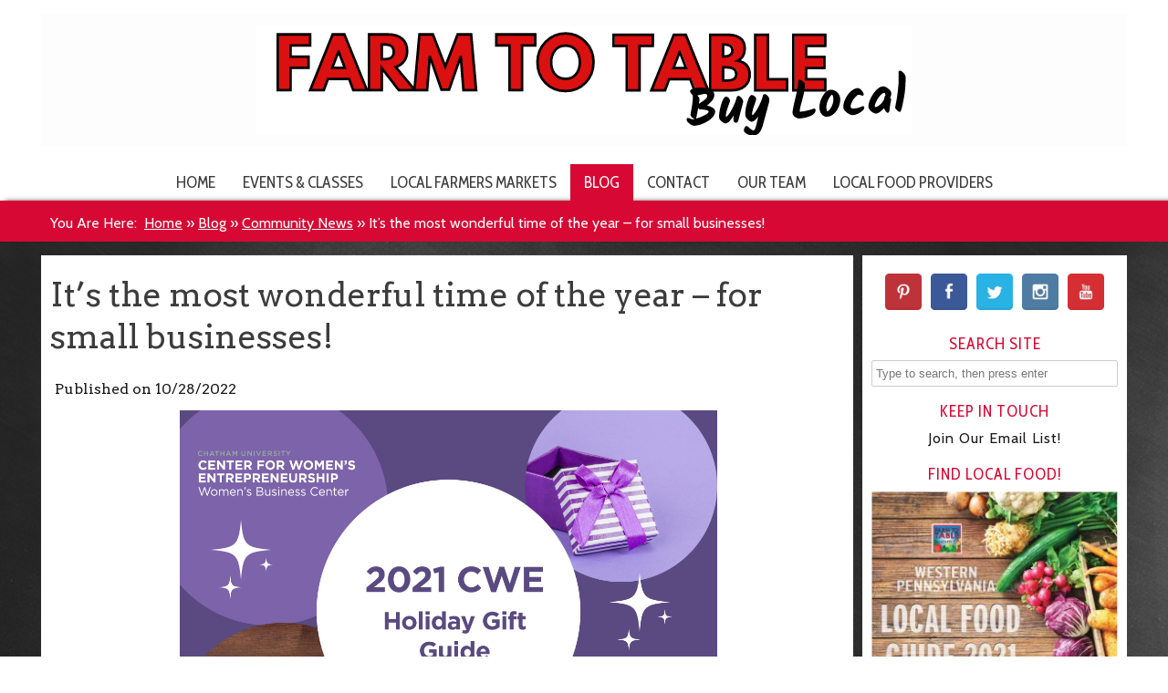

--- FILE ---
content_type: text/html; charset=UTF-8
request_url: https://farmtotablepa.com/its-the-most-wonderful-time-of-the-year-for-small-businesses/
body_size: 15759
content:
<!DOCTYPE HTML><html lang="en-US">

<head>
<meta charset="UTF-8" />
<link rel="profile" href="http://gmpg.org/xfn/11" />
<meta name='robots' content='index, follow, max-image-preview:large, max-snippet:-1, max-video-preview:-1' />
	<style>img:is([sizes="auto" i], [sizes^="auto," i]) { contain-intrinsic-size: 3000px 1500px }</style>
	
	<!-- This site is optimized with the Yoast SEO plugin v26.8 - https://yoast.com/product/yoast-seo-wordpress/ -->
	<title>It&#039;s the most wonderful time of the year - for small businesses!  - Farm to Table Western PA</title>
	<meta name="description" content="Buy Fresh Buy Local Western PA -latest blog post from Farm To Table Buy Local featuring Chatham University Center for Women’s Entrepreneurship Women’s Business Center Holiday Gift Guide" />
	<link rel="canonical" href="https://farmtotablepa.com/its-the-most-wonderful-time-of-the-year-for-small-businesses/" />
	<meta property="og:locale" content="en_US" />
	<meta property="og:type" content="article" />
	<meta property="og:title" content="It&#039;s the most wonderful time of the year - for small businesses!  - Farm to Table Western PA" />
	<meta property="og:description" content="Buy Fresh Buy Local Western PA -latest blog post from Farm To Table Buy Local featuring Chatham University Center for Women’s Entrepreneurship Women’s Business Center Holiday Gift Guide" />
	<meta property="og:url" content="https://farmtotablepa.com/its-the-most-wonderful-time-of-the-year-for-small-businesses/" />
	<meta property="og:site_name" content="Farm to Table Western PA" />
	<meta property="article:publisher" content="https://www.facebook.com/FTTPittsburgh" />
	<meta property="article:published_time" content="2022-10-28T13:10:36+00:00" />
	<meta property="article:modified_time" content="2022-11-02T14:57:58+00:00" />
	<meta property="og:image" content="https://farmtotablepa.com/wp-content/uploads/2022/10/03f4d534293433c3657714013ee4c350.png" />
	<meta property="og:image:width" content="592" />
	<meta property="og:image:height" content="444" />
	<meta property="og:image:type" content="image/png" />
	<meta name="author" content="Erin Hart" />
	<meta name="twitter:card" content="summary_large_image" />
	<meta name="twitter:label1" content="Written by" />
	<meta name="twitter:data1" content="Erin Hart" />
	<meta name="twitter:label2" content="Est. reading time" />
	<meta name="twitter:data2" content="2 minutes" />
	<script type="application/ld+json" class="yoast-schema-graph">{"@context":"https://schema.org","@graph":[{"@type":"Article","@id":"https://farmtotablepa.com/its-the-most-wonderful-time-of-the-year-for-small-businesses/#article","isPartOf":{"@id":"https://farmtotablepa.com/its-the-most-wonderful-time-of-the-year-for-small-businesses/"},"author":{"name":"Erin Hart","@id":"https://farmtotablepa.com/#/schema/person/f455b2deec50b7b198758d3a88363416"},"headline":"It&#8217;s the most wonderful time of the year &#8211; for small businesses! ","datePublished":"2022-10-28T13:10:36+00:00","dateModified":"2022-11-02T14:57:58+00:00","mainEntityOfPage":{"@id":"https://farmtotablepa.com/its-the-most-wonderful-time-of-the-year-for-small-businesses/"},"wordCount":296,"publisher":{"@id":"https://farmtotablepa.com/#organization"},"image":{"@id":"https://farmtotablepa.com/its-the-most-wonderful-time-of-the-year-for-small-businesses/#primaryimage"},"thumbnailUrl":"https://i0.wp.com/farmtotablepa.com/wp-content/uploads/2022/10/03f4d534293433c3657714013ee4c350.png?fit=592%2C444&ssl=1","keywords":["gift guide","holidays"],"articleSection":["Community News"],"inLanguage":"en-US"},{"@type":"WebPage","@id":"https://farmtotablepa.com/its-the-most-wonderful-time-of-the-year-for-small-businesses/","url":"https://farmtotablepa.com/its-the-most-wonderful-time-of-the-year-for-small-businesses/","name":"It's the most wonderful time of the year - for small businesses!  - Farm to Table Western PA","isPartOf":{"@id":"https://farmtotablepa.com/#website"},"primaryImageOfPage":{"@id":"https://farmtotablepa.com/its-the-most-wonderful-time-of-the-year-for-small-businesses/#primaryimage"},"image":{"@id":"https://farmtotablepa.com/its-the-most-wonderful-time-of-the-year-for-small-businesses/#primaryimage"},"thumbnailUrl":"https://i0.wp.com/farmtotablepa.com/wp-content/uploads/2022/10/03f4d534293433c3657714013ee4c350.png?fit=592%2C444&ssl=1","datePublished":"2022-10-28T13:10:36+00:00","dateModified":"2022-11-02T14:57:58+00:00","description":"Buy Fresh Buy Local Western PA -latest blog post from Farm To Table Buy Local featuring Chatham University Center for Women’s Entrepreneurship Women’s Business Center Holiday Gift Guide","breadcrumb":{"@id":"https://farmtotablepa.com/its-the-most-wonderful-time-of-the-year-for-small-businesses/#breadcrumb"},"inLanguage":"en-US","potentialAction":[{"@type":"ReadAction","target":["https://farmtotablepa.com/its-the-most-wonderful-time-of-the-year-for-small-businesses/"]}]},{"@type":"ImageObject","inLanguage":"en-US","@id":"https://farmtotablepa.com/its-the-most-wonderful-time-of-the-year-for-small-businesses/#primaryimage","url":"https://i0.wp.com/farmtotablepa.com/wp-content/uploads/2022/10/03f4d534293433c3657714013ee4c350.png?fit=592%2C444&ssl=1","contentUrl":"https://i0.wp.com/farmtotablepa.com/wp-content/uploads/2022/10/03f4d534293433c3657714013ee4c350.png?fit=592%2C444&ssl=1","width":592,"height":444},{"@type":"BreadcrumbList","@id":"https://farmtotablepa.com/its-the-most-wonderful-time-of-the-year-for-small-businesses/#breadcrumb","itemListElement":[{"@type":"ListItem","position":1,"name":"Home","item":"https://farmtotablepa.com/"},{"@type":"ListItem","position":2,"name":"Blog","item":"https://farmtotablepa.com/blog/"},{"@type":"ListItem","position":3,"name":"It&#8217;s the most wonderful time of the year &#8211; for small businesses! "}]},{"@type":"WebSite","@id":"https://farmtotablepa.com/#website","url":"https://farmtotablepa.com/","name":"Farm to Table Western PA","description":"Keep it Real, Keep it Local!","publisher":{"@id":"https://farmtotablepa.com/#organization"},"potentialAction":[{"@type":"SearchAction","target":{"@type":"EntryPoint","urlTemplate":"https://farmtotablepa.com/?s={search_term_string}"},"query-input":{"@type":"PropertyValueSpecification","valueRequired":true,"valueName":"search_term_string"}}],"inLanguage":"en-US"},{"@type":"Organization","@id":"https://farmtotablepa.com/#organization","name":"Buy Fresh Buy Local Western PA","url":"https://farmtotablepa.com/","logo":{"@type":"ImageObject","inLanguage":"en-US","@id":"https://farmtotablepa.com/#/schema/logo/image/","url":"https://i0.wp.com/farmtotablepa.com/wp-content/uploads/2019/10/BF-BL-logo_color_westernpa-web.png?fit=1600%2C640&ssl=1","contentUrl":"https://i0.wp.com/farmtotablepa.com/wp-content/uploads/2019/10/BF-BL-logo_color_westernpa-web.png?fit=1600%2C640&ssl=1","width":1600,"height":640,"caption":"Buy Fresh Buy Local Western PA"},"image":{"@id":"https://farmtotablepa.com/#/schema/logo/image/"},"sameAs":["https://www.facebook.com/FTTPittsburgh"]},{"@type":"Person","@id":"https://farmtotablepa.com/#/schema/person/f455b2deec50b7b198758d3a88363416","name":"Erin Hart","image":{"@type":"ImageObject","inLanguage":"en-US","@id":"https://farmtotablepa.com/#/schema/person/image/","url":"https://secure.gravatar.com/avatar/10f02472d7a1db69ef543f9ddace03a8?s=96&d=mm&r=g","contentUrl":"https://secure.gravatar.com/avatar/10f02472d7a1db69ef543f9ddace03a8?s=96&d=mm&r=g","caption":"Erin Hart"},"url":"https://farmtotablepa.com/author/erin/"}]}</script>
	<!-- / Yoast SEO plugin. -->


<link rel='dns-prefetch' href='//api.tiles.mapbox.com' />
<link rel='dns-prefetch' href='//api.mapbox.com' />
<link rel='dns-prefetch' href='//google.com' />
<link rel='dns-prefetch' href='//secure.gravatar.com' />
<link rel='dns-prefetch' href='//stats.wp.com' />
<link rel='dns-prefetch' href='//v0.wordpress.com' />
<link rel='dns-prefetch' href='//widgets.wp.com' />
<link rel='dns-prefetch' href='//s0.wp.com' />
<link rel='dns-prefetch' href='//0.gravatar.com' />
<link rel='dns-prefetch' href='//1.gravatar.com' />
<link rel='dns-prefetch' href='//2.gravatar.com' />
<link rel='dns-prefetch' href='//www.googletagmanager.com' />
<link rel='preconnect' href='//i0.wp.com' />
<link rel='preconnect' href='//c0.wp.com' />
<script type="text/javascript">
/* <![CDATA[ */
window._wpemojiSettings = {"baseUrl":"https:\/\/s.w.org\/images\/core\/emoji\/15.0.3\/72x72\/","ext":".png","svgUrl":"https:\/\/s.w.org\/images\/core\/emoji\/15.0.3\/svg\/","svgExt":".svg","source":{"concatemoji":"https:\/\/farmtotablepa.com\/wp-includes\/js\/wp-emoji-release.min.js?ver=4529c0770cf2f443e01bf83d78f0c5ca"}};
/*! This file is auto-generated */
!function(i,n){var o,s,e;function c(e){try{var t={supportTests:e,timestamp:(new Date).valueOf()};sessionStorage.setItem(o,JSON.stringify(t))}catch(e){}}function p(e,t,n){e.clearRect(0,0,e.canvas.width,e.canvas.height),e.fillText(t,0,0);var t=new Uint32Array(e.getImageData(0,0,e.canvas.width,e.canvas.height).data),r=(e.clearRect(0,0,e.canvas.width,e.canvas.height),e.fillText(n,0,0),new Uint32Array(e.getImageData(0,0,e.canvas.width,e.canvas.height).data));return t.every(function(e,t){return e===r[t]})}function u(e,t,n){switch(t){case"flag":return n(e,"\ud83c\udff3\ufe0f\u200d\u26a7\ufe0f","\ud83c\udff3\ufe0f\u200b\u26a7\ufe0f")?!1:!n(e,"\ud83c\uddfa\ud83c\uddf3","\ud83c\uddfa\u200b\ud83c\uddf3")&&!n(e,"\ud83c\udff4\udb40\udc67\udb40\udc62\udb40\udc65\udb40\udc6e\udb40\udc67\udb40\udc7f","\ud83c\udff4\u200b\udb40\udc67\u200b\udb40\udc62\u200b\udb40\udc65\u200b\udb40\udc6e\u200b\udb40\udc67\u200b\udb40\udc7f");case"emoji":return!n(e,"\ud83d\udc26\u200d\u2b1b","\ud83d\udc26\u200b\u2b1b")}return!1}function f(e,t,n){var r="undefined"!=typeof WorkerGlobalScope&&self instanceof WorkerGlobalScope?new OffscreenCanvas(300,150):i.createElement("canvas"),a=r.getContext("2d",{willReadFrequently:!0}),o=(a.textBaseline="top",a.font="600 32px Arial",{});return e.forEach(function(e){o[e]=t(a,e,n)}),o}function t(e){var t=i.createElement("script");t.src=e,t.defer=!0,i.head.appendChild(t)}"undefined"!=typeof Promise&&(o="wpEmojiSettingsSupports",s=["flag","emoji"],n.supports={everything:!0,everythingExceptFlag:!0},e=new Promise(function(e){i.addEventListener("DOMContentLoaded",e,{once:!0})}),new Promise(function(t){var n=function(){try{var e=JSON.parse(sessionStorage.getItem(o));if("object"==typeof e&&"number"==typeof e.timestamp&&(new Date).valueOf()<e.timestamp+604800&&"object"==typeof e.supportTests)return e.supportTests}catch(e){}return null}();if(!n){if("undefined"!=typeof Worker&&"undefined"!=typeof OffscreenCanvas&&"undefined"!=typeof URL&&URL.createObjectURL&&"undefined"!=typeof Blob)try{var e="postMessage("+f.toString()+"("+[JSON.stringify(s),u.toString(),p.toString()].join(",")+"));",r=new Blob([e],{type:"text/javascript"}),a=new Worker(URL.createObjectURL(r),{name:"wpTestEmojiSupports"});return void(a.onmessage=function(e){c(n=e.data),a.terminate(),t(n)})}catch(e){}c(n=f(s,u,p))}t(n)}).then(function(e){for(var t in e)n.supports[t]=e[t],n.supports.everything=n.supports.everything&&n.supports[t],"flag"!==t&&(n.supports.everythingExceptFlag=n.supports.everythingExceptFlag&&n.supports[t]);n.supports.everythingExceptFlag=n.supports.everythingExceptFlag&&!n.supports.flag,n.DOMReady=!1,n.readyCallback=function(){n.DOMReady=!0}}).then(function(){return e}).then(function(){var e;n.supports.everything||(n.readyCallback(),(e=n.source||{}).concatemoji?t(e.concatemoji):e.wpemoji&&e.twemoji&&(t(e.twemoji),t(e.wpemoji)))}))}((window,document),window._wpemojiSettings);
/* ]]> */
</script>


<!-- Stylesheets -->
<link rel='stylesheet' id='headway-google-fonts' href='//fonts.googleapis.com/css?family=Arvo|Muli|Cabin+Condensed|Cabin|Roboto' type='text/css' media='all' />
<link rel='stylesheet' id='jetpack_related-posts-css' href='https://c0.wp.com/p/jetpack/15.4/modules/related-posts/related-posts.css' type='text/css' media='all' />
<link rel='stylesheet' id='jquery.prettyphoto-css' href='https://farmtotablepa.com/wp-content/plugins/wp-video-lightbox/css/prettyPhoto.css?ver=4529c0770cf2f443e01bf83d78f0c5ca' type='text/css' media='all' />
<link rel='stylesheet' id='video-lightbox-css' href='https://farmtotablepa.com/wp-content/plugins/wp-video-lightbox/wp-video-lightbox.css?ver=4529c0770cf2f443e01bf83d78f0c5ca' type='text/css' media='all' />
<link rel='stylesheet' id='headway-general-https-css' href='https://farmtotablepa.com/wp-content/uploads/headway/cache/general-https-80f3bab.css?ver=4529c0770cf2f443e01bf83d78f0c5ca' type='text/css' media='all' />
<link rel='stylesheet' id='headway-layout-single-post-https-css' href='https://farmtotablepa.com/wp-content/uploads/headway/cache/layout-single-post-https-6d763d9.css?ver=4529c0770cf2f443e01bf83d78f0c5ca' type='text/css' media='all' />
<link rel='stylesheet' id='headway-responsive-grid-https-css' href='https://farmtotablepa.com/wp-content/uploads/headway/cache/responsive-grid-https-d2119e4.css?ver=4529c0770cf2f443e01bf83d78f0c5ca' type='text/css' media='all' />
<link rel='stylesheet' id='wcsearch_font_awesome-css' href='https://farmtotablepa.com/wp-content/plugins/w2dc/search/plugin/resources/css/font-awesome.css?ver=1.2.13' type='text/css' media='all' />
<link rel='stylesheet' id='wcsearch_frontend-css' href='https://farmtotablepa.com/wp-content/plugins/w2dc/search/plugin/resources/css/frontend.css?ver=1.2.13' type='text/css' media='all' />
<link rel='stylesheet' id='w2dc-listings-slider-css' href='https://farmtotablepa.com/wp-content/plugins/w2dc/resources/css/bxslider/jquery.bxslider.css?ver=2.10.6' type='text/css' media='all' />
<link rel='stylesheet' id='w2dc_bootstrap-css' href='https://farmtotablepa.com/wp-content/plugins/w2dc/resources/css/bootstrap.css?ver=2.10.6' type='text/css' media='all' />
<link rel='stylesheet' id='w2dc_font_awesome-css' href='https://farmtotablepa.com/wp-content/plugins/w2dc/resources/css/font-awesome.css?ver=2.10.6' type='text/css' media='all' />
<link rel='stylesheet' id='w2dc_frontend-css' href='https://farmtotablepa.com/wp-content/plugins/w2dc/resources/css/frontend.css?ver=2.10.6' type='text/css' media='all' />
<link rel='stylesheet' id='w2dc-dynamic-css-css' href='https://farmtotablepa.com/wp-content/uploads/w2dc-plugin.css?ver=1769754599' type='text/css' media='all' />
<link rel='stylesheet' id='w2dc_mapbox_gl-css' href='https://api.tiles.mapbox.com/mapbox-gl-js/v3.0.1/mapbox-gl.css?ver=4529c0770cf2f443e01bf83d78f0c5ca' type='text/css' media='all' />
<link rel='stylesheet' id='w2dc_mapbox_draw-css' href='https://api.mapbox.com/mapbox-gl-js/plugins/mapbox-gl-draw/v1.4.3/mapbox-gl-draw.css?ver=4529c0770cf2f443e01bf83d78f0c5ca' type='text/css' media='all' />
<link rel='stylesheet' id='w2dc_mapbox_directions-css' href='https://api.mapbox.com/mapbox-gl-js/plugins/mapbox-gl-directions/v4.1.1/mapbox-gl-directions.css?ver=4529c0770cf2f443e01bf83d78f0c5ca' type='text/css' media='all' />
<style id='wp-emoji-styles-inline-css' type='text/css'>

	img.wp-smiley, img.emoji {
		display: inline !important;
		border: none !important;
		box-shadow: none !important;
		height: 1em !important;
		width: 1em !important;
		margin: 0 0.07em !important;
		vertical-align: -0.1em !important;
		background: none !important;
		padding: 0 !important;
	}
</style>
<link rel='stylesheet' id='wp-block-library-css' href='https://c0.wp.com/c/6.7.4/wp-includes/css/dist/block-library/style.min.css' type='text/css' media='all' />
<style id='pdfemb-pdf-embedder-viewer-style-inline-css' type='text/css'>
.wp-block-pdfemb-pdf-embedder-viewer{max-width:none}

</style>
<link rel='stylesheet' id='mediaelement-css' href='https://c0.wp.com/c/6.7.4/wp-includes/js/mediaelement/mediaelementplayer-legacy.min.css' type='text/css' media='all' />
<link rel='stylesheet' id='wp-mediaelement-css' href='https://c0.wp.com/c/6.7.4/wp-includes/js/mediaelement/wp-mediaelement.min.css' type='text/css' media='all' />
<style id='jetpack-sharing-buttons-style-inline-css' type='text/css'>
.jetpack-sharing-buttons__services-list{display:flex;flex-direction:row;flex-wrap:wrap;gap:0;list-style-type:none;margin:5px;padding:0}.jetpack-sharing-buttons__services-list.has-small-icon-size{font-size:12px}.jetpack-sharing-buttons__services-list.has-normal-icon-size{font-size:16px}.jetpack-sharing-buttons__services-list.has-large-icon-size{font-size:24px}.jetpack-sharing-buttons__services-list.has-huge-icon-size{font-size:36px}@media print{.jetpack-sharing-buttons__services-list{display:none!important}}.editor-styles-wrapper .wp-block-jetpack-sharing-buttons{gap:0;padding-inline-start:0}ul.jetpack-sharing-buttons__services-list.has-background{padding:1.25em 2.375em}
</style>
<style id='classic-theme-styles-inline-css' type='text/css'>
/*! This file is auto-generated */
.wp-block-button__link{color:#fff;background-color:#32373c;border-radius:9999px;box-shadow:none;text-decoration:none;padding:calc(.667em + 2px) calc(1.333em + 2px);font-size:1.125em}.wp-block-file__button{background:#32373c;color:#fff;text-decoration:none}
</style>
<style id='global-styles-inline-css' type='text/css'>
:root{--wp--preset--aspect-ratio--square: 1;--wp--preset--aspect-ratio--4-3: 4/3;--wp--preset--aspect-ratio--3-4: 3/4;--wp--preset--aspect-ratio--3-2: 3/2;--wp--preset--aspect-ratio--2-3: 2/3;--wp--preset--aspect-ratio--16-9: 16/9;--wp--preset--aspect-ratio--9-16: 9/16;--wp--preset--color--black: #000000;--wp--preset--color--cyan-bluish-gray: #abb8c3;--wp--preset--color--white: #ffffff;--wp--preset--color--pale-pink: #f78da7;--wp--preset--color--vivid-red: #cf2e2e;--wp--preset--color--luminous-vivid-orange: #ff6900;--wp--preset--color--luminous-vivid-amber: #fcb900;--wp--preset--color--light-green-cyan: #7bdcb5;--wp--preset--color--vivid-green-cyan: #00d084;--wp--preset--color--pale-cyan-blue: #8ed1fc;--wp--preset--color--vivid-cyan-blue: #0693e3;--wp--preset--color--vivid-purple: #9b51e0;--wp--preset--gradient--vivid-cyan-blue-to-vivid-purple: linear-gradient(135deg,rgba(6,147,227,1) 0%,rgb(155,81,224) 100%);--wp--preset--gradient--light-green-cyan-to-vivid-green-cyan: linear-gradient(135deg,rgb(122,220,180) 0%,rgb(0,208,130) 100%);--wp--preset--gradient--luminous-vivid-amber-to-luminous-vivid-orange: linear-gradient(135deg,rgba(252,185,0,1) 0%,rgba(255,105,0,1) 100%);--wp--preset--gradient--luminous-vivid-orange-to-vivid-red: linear-gradient(135deg,rgba(255,105,0,1) 0%,rgb(207,46,46) 100%);--wp--preset--gradient--very-light-gray-to-cyan-bluish-gray: linear-gradient(135deg,rgb(238,238,238) 0%,rgb(169,184,195) 100%);--wp--preset--gradient--cool-to-warm-spectrum: linear-gradient(135deg,rgb(74,234,220) 0%,rgb(151,120,209) 20%,rgb(207,42,186) 40%,rgb(238,44,130) 60%,rgb(251,105,98) 80%,rgb(254,248,76) 100%);--wp--preset--gradient--blush-light-purple: linear-gradient(135deg,rgb(255,206,236) 0%,rgb(152,150,240) 100%);--wp--preset--gradient--blush-bordeaux: linear-gradient(135deg,rgb(254,205,165) 0%,rgb(254,45,45) 50%,rgb(107,0,62) 100%);--wp--preset--gradient--luminous-dusk: linear-gradient(135deg,rgb(255,203,112) 0%,rgb(199,81,192) 50%,rgb(65,88,208) 100%);--wp--preset--gradient--pale-ocean: linear-gradient(135deg,rgb(255,245,203) 0%,rgb(182,227,212) 50%,rgb(51,167,181) 100%);--wp--preset--gradient--electric-grass: linear-gradient(135deg,rgb(202,248,128) 0%,rgb(113,206,126) 100%);--wp--preset--gradient--midnight: linear-gradient(135deg,rgb(2,3,129) 0%,rgb(40,116,252) 100%);--wp--preset--font-size--small: 13px;--wp--preset--font-size--medium: 20px;--wp--preset--font-size--large: 36px;--wp--preset--font-size--x-large: 42px;--wp--preset--spacing--20: 0.44rem;--wp--preset--spacing--30: 0.67rem;--wp--preset--spacing--40: 1rem;--wp--preset--spacing--50: 1.5rem;--wp--preset--spacing--60: 2.25rem;--wp--preset--spacing--70: 3.38rem;--wp--preset--spacing--80: 5.06rem;--wp--preset--shadow--natural: 6px 6px 9px rgba(0, 0, 0, 0.2);--wp--preset--shadow--deep: 12px 12px 50px rgba(0, 0, 0, 0.4);--wp--preset--shadow--sharp: 6px 6px 0px rgba(0, 0, 0, 0.2);--wp--preset--shadow--outlined: 6px 6px 0px -3px rgba(255, 255, 255, 1), 6px 6px rgba(0, 0, 0, 1);--wp--preset--shadow--crisp: 6px 6px 0px rgba(0, 0, 0, 1);}:where(.is-layout-flex){gap: 0.5em;}:where(.is-layout-grid){gap: 0.5em;}body .is-layout-flex{display: flex;}.is-layout-flex{flex-wrap: wrap;align-items: center;}.is-layout-flex > :is(*, div){margin: 0;}body .is-layout-grid{display: grid;}.is-layout-grid > :is(*, div){margin: 0;}:where(.wp-block-columns.is-layout-flex){gap: 2em;}:where(.wp-block-columns.is-layout-grid){gap: 2em;}:where(.wp-block-post-template.is-layout-flex){gap: 1.25em;}:where(.wp-block-post-template.is-layout-grid){gap: 1.25em;}.has-black-color{color: var(--wp--preset--color--black) !important;}.has-cyan-bluish-gray-color{color: var(--wp--preset--color--cyan-bluish-gray) !important;}.has-white-color{color: var(--wp--preset--color--white) !important;}.has-pale-pink-color{color: var(--wp--preset--color--pale-pink) !important;}.has-vivid-red-color{color: var(--wp--preset--color--vivid-red) !important;}.has-luminous-vivid-orange-color{color: var(--wp--preset--color--luminous-vivid-orange) !important;}.has-luminous-vivid-amber-color{color: var(--wp--preset--color--luminous-vivid-amber) !important;}.has-light-green-cyan-color{color: var(--wp--preset--color--light-green-cyan) !important;}.has-vivid-green-cyan-color{color: var(--wp--preset--color--vivid-green-cyan) !important;}.has-pale-cyan-blue-color{color: var(--wp--preset--color--pale-cyan-blue) !important;}.has-vivid-cyan-blue-color{color: var(--wp--preset--color--vivid-cyan-blue) !important;}.has-vivid-purple-color{color: var(--wp--preset--color--vivid-purple) !important;}.has-black-background-color{background-color: var(--wp--preset--color--black) !important;}.has-cyan-bluish-gray-background-color{background-color: var(--wp--preset--color--cyan-bluish-gray) !important;}.has-white-background-color{background-color: var(--wp--preset--color--white) !important;}.has-pale-pink-background-color{background-color: var(--wp--preset--color--pale-pink) !important;}.has-vivid-red-background-color{background-color: var(--wp--preset--color--vivid-red) !important;}.has-luminous-vivid-orange-background-color{background-color: var(--wp--preset--color--luminous-vivid-orange) !important;}.has-luminous-vivid-amber-background-color{background-color: var(--wp--preset--color--luminous-vivid-amber) !important;}.has-light-green-cyan-background-color{background-color: var(--wp--preset--color--light-green-cyan) !important;}.has-vivid-green-cyan-background-color{background-color: var(--wp--preset--color--vivid-green-cyan) !important;}.has-pale-cyan-blue-background-color{background-color: var(--wp--preset--color--pale-cyan-blue) !important;}.has-vivid-cyan-blue-background-color{background-color: var(--wp--preset--color--vivid-cyan-blue) !important;}.has-vivid-purple-background-color{background-color: var(--wp--preset--color--vivid-purple) !important;}.has-black-border-color{border-color: var(--wp--preset--color--black) !important;}.has-cyan-bluish-gray-border-color{border-color: var(--wp--preset--color--cyan-bluish-gray) !important;}.has-white-border-color{border-color: var(--wp--preset--color--white) !important;}.has-pale-pink-border-color{border-color: var(--wp--preset--color--pale-pink) !important;}.has-vivid-red-border-color{border-color: var(--wp--preset--color--vivid-red) !important;}.has-luminous-vivid-orange-border-color{border-color: var(--wp--preset--color--luminous-vivid-orange) !important;}.has-luminous-vivid-amber-border-color{border-color: var(--wp--preset--color--luminous-vivid-amber) !important;}.has-light-green-cyan-border-color{border-color: var(--wp--preset--color--light-green-cyan) !important;}.has-vivid-green-cyan-border-color{border-color: var(--wp--preset--color--vivid-green-cyan) !important;}.has-pale-cyan-blue-border-color{border-color: var(--wp--preset--color--pale-cyan-blue) !important;}.has-vivid-cyan-blue-border-color{border-color: var(--wp--preset--color--vivid-cyan-blue) !important;}.has-vivid-purple-border-color{border-color: var(--wp--preset--color--vivid-purple) !important;}.has-vivid-cyan-blue-to-vivid-purple-gradient-background{background: var(--wp--preset--gradient--vivid-cyan-blue-to-vivid-purple) !important;}.has-light-green-cyan-to-vivid-green-cyan-gradient-background{background: var(--wp--preset--gradient--light-green-cyan-to-vivid-green-cyan) !important;}.has-luminous-vivid-amber-to-luminous-vivid-orange-gradient-background{background: var(--wp--preset--gradient--luminous-vivid-amber-to-luminous-vivid-orange) !important;}.has-luminous-vivid-orange-to-vivid-red-gradient-background{background: var(--wp--preset--gradient--luminous-vivid-orange-to-vivid-red) !important;}.has-very-light-gray-to-cyan-bluish-gray-gradient-background{background: var(--wp--preset--gradient--very-light-gray-to-cyan-bluish-gray) !important;}.has-cool-to-warm-spectrum-gradient-background{background: var(--wp--preset--gradient--cool-to-warm-spectrum) !important;}.has-blush-light-purple-gradient-background{background: var(--wp--preset--gradient--blush-light-purple) !important;}.has-blush-bordeaux-gradient-background{background: var(--wp--preset--gradient--blush-bordeaux) !important;}.has-luminous-dusk-gradient-background{background: var(--wp--preset--gradient--luminous-dusk) !important;}.has-pale-ocean-gradient-background{background: var(--wp--preset--gradient--pale-ocean) !important;}.has-electric-grass-gradient-background{background: var(--wp--preset--gradient--electric-grass) !important;}.has-midnight-gradient-background{background: var(--wp--preset--gradient--midnight) !important;}.has-small-font-size{font-size: var(--wp--preset--font-size--small) !important;}.has-medium-font-size{font-size: var(--wp--preset--font-size--medium) !important;}.has-large-font-size{font-size: var(--wp--preset--font-size--large) !important;}.has-x-large-font-size{font-size: var(--wp--preset--font-size--x-large) !important;}
:where(.wp-block-post-template.is-layout-flex){gap: 1.25em;}:where(.wp-block-post-template.is-layout-grid){gap: 1.25em;}
:where(.wp-block-columns.is-layout-flex){gap: 2em;}:where(.wp-block-columns.is-layout-grid){gap: 2em;}
:root :where(.wp-block-pullquote){font-size: 1.5em;line-height: 1.6;}
</style>
<link rel='stylesheet' id='wc-gallery-style-css' href='https://farmtotablepa.com/wp-content/plugins/wc-gallery/includes/css/style.css?ver=1.67' type='text/css' media='all' />
<link rel='stylesheet' id='wc-gallery-popup-style-css' href='https://farmtotablepa.com/wp-content/plugins/wc-gallery/includes/css/magnific-popup.css?ver=1.1.0' type='text/css' media='all' />
<link rel='stylesheet' id='wc-gallery-flexslider-style-css' href='https://farmtotablepa.com/wp-content/plugins/wc-gallery/includes/vendors/flexslider/flexslider.css?ver=2.6.1' type='text/css' media='all' />
<link rel='stylesheet' id='wc-gallery-owlcarousel-style-css' href='https://farmtotablepa.com/wp-content/plugins/wc-gallery/includes/vendors/owlcarousel/assets/owl.carousel.css?ver=2.1.4' type='text/css' media='all' />
<link rel='stylesheet' id='wc-gallery-owlcarousel-theme-style-css' href='https://farmtotablepa.com/wp-content/plugins/wc-gallery/includes/vendors/owlcarousel/assets/owl.theme.default.css?ver=2.1.4' type='text/css' media='all' />
<link rel='stylesheet' id='wc-shortcodes-style-css' href='https://farmtotablepa.com/wp-content/plugins/wc-shortcodes/public/assets/css/style.css?ver=3.46' type='text/css' media='all' />
<link rel='stylesheet' id='jetpack_likes-css' href='https://c0.wp.com/p/jetpack/15.4/modules/likes/style.css' type='text/css' media='all' />
<link rel='stylesheet' id='recent-posts-widget-with-thumbnails-public-style-css' href='https://farmtotablepa.com/wp-content/plugins/recent-posts-widget-with-thumbnails/public.css?ver=7.1.1' type='text/css' media='all' />
<link rel='stylesheet' id='wordpresscanvas-font-awesome-css' href='https://farmtotablepa.com/wp-content/plugins/wc-shortcodes/public/assets/css/font-awesome.min.css?ver=4.7.0' type='text/css' media='all' />


<!-- Scripts -->
<script type="text/javascript" id="jetpack_related-posts-js-extra">
/* <![CDATA[ */
var related_posts_js_options = {"post_heading":"h4"};
/* ]]> */
</script>
<script type="text/javascript" src="https://c0.wp.com/p/jetpack/15.4/_inc/build/related-posts/related-posts.min.js" id="jetpack_related-posts-js"></script>
<script type="text/javascript" src="https://c0.wp.com/c/6.7.4/wp-includes/js/jquery/jquery.min.js" id="jquery-core-js"></script>
<script type="text/javascript" src="https://c0.wp.com/c/6.7.4/wp-includes/js/jquery/jquery-migrate.min.js" id="jquery-migrate-js"></script>
<script type="text/javascript" src="https://farmtotablepa.com/wp-content/plugins/wp-video-lightbox/js/jquery.prettyPhoto.js?ver=3.1.6" id="jquery.prettyphoto-js"></script>
<script type="text/javascript" id="video-lightbox-js-extra">
/* <![CDATA[ */
var vlpp_vars = {"prettyPhoto_rel":"wp-video-lightbox","animation_speed":"fast","slideshow":"5000","autoplay_slideshow":"false","opacity":"0.80","show_title":"true","allow_resize":"true","allow_expand":"true","default_width":"640","default_height":"480","counter_separator_label":"\/","theme":"pp_default","horizontal_padding":"20","hideflash":"false","wmode":"opaque","autoplay":"false","modal":"false","deeplinking":"false","overlay_gallery":"true","overlay_gallery_max":"30","keyboard_shortcuts":"true","ie6_fallback":"true"};
/* ]]> */
</script>
<script type="text/javascript" src="https://farmtotablepa.com/wp-content/plugins/wp-video-lightbox/js/video-lightbox.js?ver=3.1.6" id="video-lightbox-js"></script>
<script type="text/javascript" src="https://farmtotablepa.com/wp-content/themes/headway/library/media/js/jquery.fitvids.js?ver=4529c0770cf2f443e01bf83d78f0c5ca" id="fitvids-js"></script>
<script type="text/javascript" src="https://farmtotablepa.com/wp-content/uploads/headway/cache/responsive-grid-js-https-e6e6939.js?ver=4529c0770cf2f443e01bf83d78f0c5ca" id="headway-responsive-grid-js-https-js"></script>
<script type="text/javascript" src="https://api.tiles.mapbox.com/mapbox-gl-js/v3.0.1/mapbox-gl.js?ver=4529c0770cf2f443e01bf83d78f0c5ca" id="w2dc_mapbox_gl-js"></script>
<script type="text/javascript" src="https://api.mapbox.com/mapbox-gl-js/plugins/mapbox-gl-draw/v1.4.3/mapbox-gl-draw.js?ver=4529c0770cf2f443e01bf83d78f0c5ca" id="w2dc_mapbox_draw-js"></script>
<script type="text/javascript" src="https://api.mapbox.com/mapbox-gl-js/plugins/mapbox-gl-directions/v4.1.1/mapbox-gl-directions.js?ver=4529c0770cf2f443e01bf83d78f0c5ca" id="w2dc_mapbox_directions-js"></script>
<script type="text/javascript" src="//google.com/recaptcha/api.js?ver=4529c0770cf2f443e01bf83d78f0c5ca" id="w2dc_recaptcha-js"></script>
<script type="text/javascript" src="https://farmtotablepa.com/wp-content/themes/headway/library/media/js/jquery.hoverintent.js?ver=4529c0770cf2f443e01bf83d78f0c5ca" id="jquery-hoverintent-js"></script>
<script type="text/javascript" src="https://farmtotablepa.com/wp-content/themes/headway/library/blocks/navigation/js/jquery.superfish.js?ver=4529c0770cf2f443e01bf83d78f0c5ca" id="headway-superfish-js"></script>
<script type="text/javascript" src="https://farmtotablepa.com/wp-content/themes/headway/library/blocks/navigation/js/selectnav.js?ver=4529c0770cf2f443e01bf83d78f0c5ca" id="headway-selectnav-js"></script>
<script type="text/javascript" src="https://farmtotablepa.com/wp-content/uploads/headway/cache/block-dynamic-js-layout-single-post-https-a8ce1e4.js?ver=4529c0770cf2f443e01bf83d78f0c5ca" id="block-dynamic-js-layout-single-post-js"></script>

<!--[if lt IE 9]>
<script src="https://farmtotablepa.com/wp-content/themes/headway/library/media/js/html5shiv.js"></script>
<![endif]-->

<!--[if lt IE 8]>
<script src="https://farmtotablepa.com/wp-content/themes/headway/library/media/js/ie8.js"></script>
<![endif]-->



<!-- Extras -->
<link rel="alternate" type="application/rss+xml" href="https://farmtotablepa.com/feed/" title="Farm to Table Western PA" />
<link rel="pingback" href="https://farmtotablepa.com/xmlrpc.php" />
	<meta name="viewport" content="width=device-width, minimum-scale=1.0, maximum-scale=1.0" />
<link rel="alternate" type="application/rss+xml" title="Farm to Table Western PA &raquo; Feed" href="https://farmtotablepa.com/feed/" />
<link rel="alternate" type="application/rss+xml" title="Farm to Table Western PA &raquo; Comments Feed" href="https://farmtotablepa.com/comments/feed/" />


<!-- Favicon -->
<link rel="shortcut icon" type="image/ico" href="https://farmtotablepa.com/wp-content/uploads/2015/05/farm-to-table-favicon.gif" />


<link rel="https://api.w.org/" href="https://farmtotablepa.com/wp-json/" /><link rel="alternate" title="JSON" type="application/json" href="https://farmtotablepa.com/wp-json/wp/v2/posts/38569" /><link rel="EditURI" type="application/rsd+xml" title="RSD" href="https://farmtotablepa.com/xmlrpc.php?rsd" />

<link rel='shortlink' href='https://wp.me/p1WHr9-a25' />
<link rel="alternate" title="oEmbed (JSON)" type="application/json+oembed" href="https://farmtotablepa.com/wp-json/oembed/1.0/embed?url=https%3A%2F%2Ffarmtotablepa.com%2Fits-the-most-wonderful-time-of-the-year-for-small-businesses%2F" />
<link rel="alternate" title="oEmbed (XML)" type="text/xml+oembed" href="https://farmtotablepa.com/wp-json/oembed/1.0/embed?url=https%3A%2F%2Ffarmtotablepa.com%2Fits-the-most-wonderful-time-of-the-year-for-small-businesses%2F&#038;format=xml" />
<meta name="generator" content="Site Kit by Google 1.171.0" /><script>
            WP_VIDEO_LIGHTBOX_VERSION="1.9.11";
            WP_VID_LIGHTBOX_URL="https://farmtotablepa.com/wp-content/plugins/wp-video-lightbox";
                        function wpvl_paramReplace(name, string, value) {
                // Find the param with regex
                // Grab the first character in the returned string (should be ? or &)
                // Replace our href string with our new value, passing on the name and delimeter

                var re = new RegExp("[\?&]" + name + "=([^&#]*)");
                var matches = re.exec(string);
                var newString;

                if (matches === null) {
                    // if there are no params, append the parameter
                    newString = string + '?' + name + '=' + value;
                } else {
                    var delimeter = matches[0].charAt(0);
                    newString = string.replace(re, delimeter + name + "=" + value);
                }
                return newString;
            }
            </script>	<style>img#wpstats{display:none}</style>
		<meta name="generator" content="Elementor 3.34.4; features: additional_custom_breakpoints; settings: css_print_method-external, google_font-enabled, font_display-auto">
			<style>
				.e-con.e-parent:nth-of-type(n+4):not(.e-lazyloaded):not(.e-no-lazyload),
				.e-con.e-parent:nth-of-type(n+4):not(.e-lazyloaded):not(.e-no-lazyload) * {
					background-image: none !important;
				}
				@media screen and (max-height: 1024px) {
					.e-con.e-parent:nth-of-type(n+3):not(.e-lazyloaded):not(.e-no-lazyload),
					.e-con.e-parent:nth-of-type(n+3):not(.e-lazyloaded):not(.e-no-lazyload) * {
						background-image: none !important;
					}
				}
				@media screen and (max-height: 640px) {
					.e-con.e-parent:nth-of-type(n+2):not(.e-lazyloaded):not(.e-no-lazyload),
					.e-con.e-parent:nth-of-type(n+2):not(.e-lazyloaded):not(.e-no-lazyload) * {
						background-image: none !important;
					}
				}
			</style>
			
<script>
var w2dc_controller_args_array = {};
var w2dc_map_markers_attrs_array = [];
var w2dc_map_markers_attrs = (function(map_id, markers_array, enable_radius_circle, enable_clusters, show_summary_button, show_readmore_button, draw_panel, map_style, enable_full_screen, enable_wheel_zoom, enable_dragging_touchscreens, center_map_onclick, show_directions, enable_infowindow, close_infowindow_out_click, map_attrs) {
		this.map_id = map_id;
		this.markers_array = markers_array;
		this.enable_radius_circle = enable_radius_circle;
		this.enable_clusters = enable_clusters;
		this.show_summary_button = show_summary_button;
		this.show_readmore_button = show_readmore_button;
		this.draw_panel = draw_panel;
		this.map_style = map_style;
		this.enable_full_screen = enable_full_screen;
		this.enable_wheel_zoom = enable_wheel_zoom;
		this.enable_dragging_touchscreens = enable_dragging_touchscreens;
		this.center_map_onclick = center_map_onclick;
		this.show_directions = show_directions;
		this.enable_infowindow = enable_infowindow;
		this.close_infowindow_out_click = close_infowindow_out_click;
		this.map_attrs = map_attrs;
		});
var w2dc_js_objects = {"ajaxurl":"https:\/\/farmtotablepa.com\/wp-admin\/admin-ajax.php","search_map_button_text":"Search on map","in_favourites_icon":"w2dc-glyphicon-heart","not_in_favourites_icon":"w2dc-glyphicon-heart-empty","in_favourites_msg":"Add Bookmark","not_in_favourites_msg":"Remove Bookmark","ajax_load":1,"is_rtl":false,"leave_comment":"Leave a comment","leave_reply":"Leave a reply to","cancel_reply":"Cancel reply","more":"More","less":"Less","send_button_text":"Send message","send_button_sending":"Sending...","recaptcha_public_key":"6LcFYgcTAAAAAIvTa_hRqsB0l2nfuQfJNwBl2lMZ","lang":"","is_maps_used":1,"desktop_screen_width":992,"mobile_screen_width":768,"fields_in_categories":[],"is_admin":0,"prediction_note":"search nearby","listing_tabs_order":["addresses-tab","comments-tab","videos-tab","contact-tab","report-tab"],"cancel_button":"Cancel"};
var w2dc_maps_objects = {"notinclude_maps_api":0,"google_api_key":"AIzaSyBQh_csl48-rNcBzLVtapzh66il-6-Tbj0","mapbox_api_key":"pk.eyJ1IjoibWFyeTMwMDAiLCJhIjoiY2tnNnNydHE5MDBqYjJycnduMXpobWdyYSJ9.Kd2OCiMJJeuoY94S2Tzkmw","map_markers_type":"icons","default_marker_color":"#2393ba","default_marker_icon":"w2dc-fa-star","global_map_icons_path":"https:\/\/farmtotablepa.com\/wp-content\/plugins\/w2dc\/resources\/images\/map_icons\/","marker_image_width":48,"marker_image_height":48,"marker_image_anchor_x":24,"marker_image_anchor_y":48,"infowindow_width":350,"infowindow_offset":-65,"infowindow_logo_width":110,"draw_area_button":"Draw Area","edit_area_button":"Edit Area","apply_area_button":"Apply Area","reload_map_button":"Refresh Map","enable_my_location_button":1,"my_location_button":"My Location","my_location_button_error":"GeoLocation service does not work on your device!","map_style":"mapbox:\/\/styles\/mapbox\/standard","address_autocomplete":1,"address_autocomplete_code":"US","mapbox_directions_placeholder_origin":"Choose a starting place","mapbox_directions_placeholder_destination":"Choose destination","mapbox_directions_profile_driving_traffic":"Traffic","mapbox_directions_profile_driving":"Driving","mapbox_directions_profile_walking":"Walking","mapbox_directions_profile_cycling":"Cycling","default_latitude":34,"default_longitude":0,"dimension_unit":"miles"};
</script>

<script>
var wcsearch_js_objects = {"ajaxurl":"https:\/\/farmtotablepa.com\/wp-admin\/admin-ajax.php","pagination_base":"https:\/\/farmtotablepa.com\/its-the-most-wonderful-time-of-the-year-for-small-businesses\/page\/%#%\/","query_string":"","default_query":[],"desktop_screen_width":992,"mobile_screen_width":768,"radio_reset_btn_title":"unselect","geocode_functions":{"autocomplete_service":"w2dc_autocompleteService","address_autocomplete_code":"US","geocode_field":"w2dc_geocodeField","dimension_unit":"miles","my_location_button":"My Location","my_location_button_error":"GeoLocation service does not work on your device!"},"prediction_note":"search nearby","get_my_location_title":"My location","adapter_options":{"wc":{"loop_selector_name":"wcsearch-woo-loop","submit_callback":"wcsearch_submit_request","keywords_search_action":"wcsearch_keywords_search"},"w2dc":{"loop_selector_name":["w2dc-controller","w2dc-map-wrapper"],"submit_callback":"w2dc_callAJAXSearch","keywords_search_action":"w2dc_keywords_search","enable_my_location_button":1}},"reset_same_inputs":true};
</script>
		<style type="text/css" id="wp-custom-css">
			/*
Welcome to Custom CSS!

To learn how this works, see http://wp.me/PEmnE-Bt
*/

div.entry-content ul li.spiffy-upcoming-day, div.entry-content ul li.spiffy-event-details {list-style:none;}



.spiffy-desc {
	padding-left: 1em;
	display:none;
}

.spiffy-meta {font-size:1.2em;}

.spiffy-location {font-size:1.2em;
line-height:120%;
	clear:left;
	text-align:center;
}

.spiffy-link, .spiffy-time {
text-align:center;
}

.spiffy-upcoming-date {
	text-align: center;
	padding: .5em;
	border-bottom: 5px dotted #ccc;
	margin: 1em auto;
	
}

.spiffy-list-Expanded .spiffy-upcoming-date {
	font-size: 1.1em;
}

.spiffy-list-Expanded .spiffy-upcoming-day {
	border: hidden;
	font-size:1.1em;
}

.spiffy-title a {
	text-decoration: none;
	font-family: 'arvo', serif;
}

.block-type-content div.entry-content ul li {margin:1.5%;}

.spiffy-upcoming-date {
	margin-bottom: 0;
	font-size:1.1em;
}

h3.gf_progressbar_title {background-image:none;}

img.post-thumbnail.post-thumbnail-above-content {height:1000%;}

.page-id-5405 .exhibitorLinks a {font-size:18px; color:black; line-height:200%; text-decoration:none; border-bottom:1px dashed #D70833;}

.exhibitorLinks a:hover {border-bottom: 3px dashed #D70833; }

.has-vivid-red-background-color.has-vivid-red-background-color {background-color:#D70833;}

.gform_wrapper .top_label li.gfield.gf_left_half, .gform_wrapper .top_label li.gfield.gf_right_half {width:48%;}

@media only screen and (max-width: 800px) {
.gform_wrapper .top_label li.gfield.gf_left_half, .gform_wrapper .top_label li.gfield.gf_right_half {margin:50px auto; text-align:center; width:100%;}
}
.no {display:none;}		</style>
		
</head>

<body class="post-template-default single single-post postid-38569 single-format-standard w2dc-body w2dc-imitate-mode wc-shortcodes-font-awesome-enabled custom responsive-grid-enabled responsive-grid-active layout-single-post-38569 layout-using-single-post elementor-default elementor-kit-32597" itemscope itemtype="http://schema.org/WebPage">


<div id="whitewrap">


<div id="wrapper-w4e555cf5fe3a8f6" class="wrapper wrapper-fluid wrapper-fluid-grid grid-fluid-24-40-10 responsive-grid wrapper-mirroring-16 wrapper-first" data-alias="Home Page Header">

<div class="grid-container clearfix">

<section class="row row-1">

<section class="column column-1 grid-left-0 grid-width-24">
<figure id="block-bzu56f41fd070454" class="block block-type-image block-fixed-height" data-alias="" itemscope="" itemtype="http://schema.org/ImageObject">
<div class="block-content">
<a href="http://www.farmtotablepa.com" class="image" ><img src="https://farmtotablepa.com/wp-content/uploads/2021/10/Untitled-960-x-155-px-960-x-160-px-2.svg" alt="" title="" itemprop="contentURL"/></a>
</div>

</figure>

</section>

</section>


<section class="row row-2">

<section class="column column-1 grid-left-0 grid-width-24">
<nav id="block-2" class="block block-type-navigation block-fluid-height" data-alias="Main Navigation" itemscope="" itemtype="http://schema.org/SiteNavigationElement">
<div class="block-content">
<div class="nav-horizontal nav-align-center"><ul id="menu-new-menu" class="menu"><li id="menu-item-36266" class="menu-item menu-item-type-post_type menu-item-object-page menu-item-home menu-item-36266"><a href="https://farmtotablepa.com/">Home</a></li>
<li id="menu-item-36277" class="menu-item menu-item-type-post_type menu-item-object-page menu-item-has-children menu-item-36277"><a href="https://farmtotablepa.com/events/">Events &#038; Classes</a>
<ul class="sub-menu">
	<li id="menu-item-39659" class="menu-item menu-item-type-post_type menu-item-object-page menu-item-39659"><a href="https://farmtotablepa.com/conference/">Home and Garden Expo</a></li>
</ul>
</li>
<li id="menu-item-36278" class="menu-item menu-item-type-post_type menu-item-object-page menu-item-36278"><a href="https://farmtotablepa.com/events/farmersmarkets/">Local Farmers Markets</a></li>
<li id="menu-item-36267" class="menu-item menu-item-type-post_type menu-item-object-page current_page_parent menu-item-36267"><a href="https://farmtotablepa.com/blog/">Blog</a></li>
<li id="menu-item-36280" class="menu-item menu-item-type-post_type menu-item-object-page menu-item-36280"><a href="https://farmtotablepa.com/contact/">Contact</a></li>
<li id="menu-item-36273" class="menu-item menu-item-type-post_type menu-item-object-page menu-item-36273"><a href="https://farmtotablepa.com/our-team/">Our Team</a></li>
<li id="menu-item-36268" class="menu-item menu-item-type-post_type menu-item-object-page menu-item-has-children menu-item-36268"><a href="https://farmtotablepa.com/provider-opportunities/">Local Food Providers</a>
<ul class="sub-menu">
	<li id="menu-item-36270" class="menu-item menu-item-type-post_type menu-item-object-page menu-item-36270"><a href="https://farmtotablepa.com/manage-or-claim-listing/">Manage or Claim Listing</a></li>
	<li id="menu-item-36271" class="menu-item menu-item-type-post_type menu-item-object-page menu-item-36271"><a href="https://farmtotablepa.com/manage-your-listing/">Manage Your Listing</a></li>
	<li id="menu-item-36276" class="menu-item menu-item-type-post_type menu-item-object-page menu-item-36276"><a href="https://farmtotablepa.com/submit-a-listing/">Submit A Listing</a></li>
</ul>
</li>
</ul></div>
</div>

</nav>

</section>

</section>


</div>

</div>

<div id="wrapper-wte555cf5fe3b4f6" class="wrapper wrapper-fluid wrapper-fixed-grid grid-fluid-24-40-10 responsive-grid wrapper-mirroring-w6m555cf10ad1ca9" data-alias="Breadcrumbs">

<div class="grid-container clearfix">

<section class="row row-1">

<section class="column column-1 grid-left-0 grid-width-24">
<div id="block-bf154a0c66ab67c4" class="block block-type-breadcrumbs block-fixed-height" data-alias="">
<div class="block-content">
<p class="breadcrumbs" xmlns:v="http://rdf.data-vocabulary.org/#"><span class="breadcrumbs-prefix">You Are Here:</span>&ensp;<span typeof="v:Breadcrumb" class="breadcrumb"><a href="https://farmtotablepa.com" rel="v:url" property="v:title">Home</a></span></span> <span class="sep">&raquo;</span> <span typeof="v:Breadcrumb" class="breadcrumb"><a href="https://farmtotablepa.com/blog/" rel="v:url" property="v:title">Blog</a></span></span> <span class="sep">&raquo;</span> <span typeof="v:Breadcrumb" class="breadcrumb"><a href="https://farmtotablepa.com/blog/category/community-news/" rel="category tag">Community News</a></span> <span class="sep">&raquo;</span> <span typeof="v:Breadcrumb" class="breadcrumb">It&#8217;s the most wonderful time of the year &#8211; for small businesses! </span>
</p>


</div>

</div>

</section>

</section>


</div>

</div>

<div id="wrapper-wxt555cf5fe3c49e" class="wrapper wrapper-fluid wrapper-fixed-grid grid-fluid-24-40-10 responsive-grid" data-alias="">

<div class="grid-container clearfix">

<section class="row row-1">

<section class="column column-1 grid-left-0 grid-width-18">
<div id="block-b59555cf5fe49398" class="block block-type-content block-fluid-height" data-alias="">
<div class="block-content">
<div class="loop"><article id="post-38569" class="post-38569 post type-post status-publish format-standard has-post-thumbnail hentry category-community-news tag-gift-guide tag-holidays author-erin " itemscope itemtype="http://schema.org/Article"><header><h1 class="entry-title" itemprop="headline">It&#8217;s the most wonderful time of the year &#8211; for small businesses! </h1><div class="entry-meta entry-meta-above">Published on <time class="entry-date published updated" itemprop="datePublished" datetime="2022-10-28T06:10:36-07:00">10/28/2022</time></div></header><div class="entry-content" itemprop="text">
<div class="wp-block-image"><figure class="aligncenter size-full is-resized"><a href="https://www.chatham.edu/cwe/"><img data-recalc-dims="1" decoding="async" src="https://i0.wp.com/farmtotablepa.com/wp-content/uploads/2022/10/03f4d534293433c3657714013ee4c350.png?ssl=1" alt="" class="wp-image-38570"   srcset="https://i0.wp.com/farmtotablepa.com/wp-content/uploads/2022/10/03f4d534293433c3657714013ee4c350.png?w=592&amp;ssl=1 592w, https://i0.wp.com/farmtotablepa.com/wp-content/uploads/2022/10/03f4d534293433c3657714013ee4c350.png?resize=300%2C225&amp;ssl=1 300w, https://i0.wp.com/farmtotablepa.com/wp-content/uploads/2022/10/03f4d534293433c3657714013ee4c350.png?resize=150%2C113&amp;ssl=1 150w, https://i0.wp.com/farmtotablepa.com/wp-content/uploads/2022/10/03f4d534293433c3657714013ee4c350.png?resize=250%2C188&amp;ssl=1 250w, https://i0.wp.com/farmtotablepa.com/wp-content/uploads/2022/10/03f4d534293433c3657714013ee4c350.png?resize=550%2C413&amp;ssl=1 550w, https://i0.wp.com/farmtotablepa.com/wp-content/uploads/2022/10/03f4d534293433c3657714013ee4c350.png?resize=240%2C180&amp;ssl=1 240w, https://i0.wp.com/farmtotablepa.com/wp-content/uploads/2022/10/03f4d534293433c3657714013ee4c350.png?resize=400%2C300&amp;ssl=1 400w" sizes="(max-width: 592px) 100vw, 592px" /></a></figure></div>



<h2 class="has-text-align-center wp-block-heading">Chatham University Center for Women’s Entrepreneurship Women’s Business Center&#8217;s Holiday Gift Guide is back, and here&#8217;s what you need to do to be included:</h2>



<p>What is the CWE Holiday Gift Guide? Good question!&nbsp;</p>



<p>It is our yearly online brochure that highlights what your business can offer customers this holiday season. We will distribute this list to our CWE database&nbsp;of nearly 9,000 subscribers&nbsp;and post it on our website.</p>



<p>This is also one of your membership benefits! You can check out last year&#8217;s guide&nbsp;<a href="https://my.chatham.edu/documents/documentcenter/2021_CWE_Gift%20Guide.pdf" target="_blank" rel="noreferrer noopener">HERE</a>.&nbsp;&nbsp;</p>



<p>To be included, either as a new entry OR to make an edit to last year&#8217;s, please fill out this Google Form:</p>



<div class="wp-block-buttons is-layout-flex wp-block-buttons-is-layout-flex">
<div class="wp-block-button aligncenter"><a class="wp-block-button__link" href="https://docs.google.com/forms/d/e/1FAIpQLScbVRthti3SCNMLTR5ijDhySuh01lwGASRv58-vJImwzn3CCg/viewform" target="_blank" rel="noreferrer noopener">Click to Fill Out Form</a></div>
</div>



<div style="height:16px" aria-hidden="true" class="wp-block-spacer"></div>



<p class="has-text-align-center">*Please note we will also need a logo from you! The instructions are on the form.</p>



<p>If you were included last year and would like the exact same entry to be used, please email <a href="mailto:breanna.blair@chatham.edu?subject=Holiday%20Gift%20Guide">breanna.blair@chatham.edu</a> and say you would like to be included with the same entry. Before you do this, please check the 2021 Holiday Gift Guide <a href="https://my.chatham.edu/documents/documentcenter/2021_CWE_Gift%20Guide.pdf" target="_blank" rel="noreferrer noopener">HERE</a> and make sure all the information (i.e., website, phone number, address, dates, logo, etc.) is exactly how you would like it. If there are any edits at all, please fill out the form above.&nbsp;</p>



<p>If you were included in the past and we do not hear from you, either via email or the form, you will not be included this year!! We need to ensure the information we send out is up-to-date and correct.&nbsp;</p>



<p class="has-text-align-center"><strong>Please submit everything (i.e. email or complete the form, and send your logo) no later than NOVEMBER 15, 2022.</strong></p>



<p class="has-text-align-center"><strong>For any questions, please email </strong><a href="mailto:breanna.blair@chatham.edu"><strong>breanna.blair@chatham.edu</strong></a><strong>.</strong></p>

<div id='jp-relatedposts' class='jp-relatedposts' >
	<h3 class="jp-relatedposts-headline"><em>Related</em></h3>
</div></div><footer class="entry-utility entry-utility-below entry-meta">Filed Under: <a href="https://farmtotablepa.com/blog/category/community-news/" rel="category tag">Community News</a></footer></article><div id="nav-below" class="loop-navigation single-post-navigation loop-utility loop-utility-below" itemscope itemtype="http://schema.org/SiteNavigationElement"><div class="nav-previous" itemprop="url"><a href="https://farmtotablepa.com/five-farms-near-pittsburgh-with-pumpkin-patches-to-visit-this-autumn/" rel="prev"><span class="meta-nav">&larr;</span> Five Farms Near Pittsburgh With Pumpkin Patches to Visit This Autumn</a></div><div class="nav-next" itemprop="url"><a href="https://farmtotablepa.com/doug-oster-visits-sankofa-community-garden-and-farm/" rel="next">Doug Oster visits Sankofa Community Garden and Farm   <span class="meta-nav">&rarr;</span></a></div></div></div>
</div>

</div>

</section>

<section class="column column-2 grid-left-0 grid-width-6">
<section id="block-b5q55501fdd8e063" class="block block-type-social block-fixed-height block-mirrored block-mirroring-b5q55501fdd8e063 block-original-bw3555cf5fe46474" data-alias="social">
<div class="block-content">
<div class="social-icons-container"><ul class="social-icons"><li><a href="https://www.pinterest.com/Farm2TablePGH/" target="_blank" alt="Farm to Table Buy Local on Pinterest"><img src="https://farmtotablepa.com/wp-content/themes/headway/library/blocks/social/icons/soft-social/Pinterest.png" alt="Farm to Table Buy Local on Pinterest" title="Farm to Table Buy Local on Pinterest" class="img-1" width="40" /></a></li><li><a href="https://www.facebook.com/pages/Farm-to-Table-Pittsburgh/274070585830?fref=ts" target="_blank" alt="Farm to Table Buy Local on Facebook"><img src="https://farmtotablepa.com/wp-content/themes/headway/library/blocks/social/icons/soft-social/Facebook.png" alt="Farm to Table Buy Local on Facebook" title="Farm to Table Buy Local on Facebook" class="img-2" width="40" /></a></li><li><a href="https://twitter.com/FTT_Pittsburgh" target="_blank" alt="Farm to Table Buy Local on Twitter"><img src="https://farmtotablepa.com/wp-content/themes/headway/library/blocks/social/icons/soft-social/Twitter.png" alt="Farm to Table Buy Local on Twitter" title="Farm to Table Buy Local on Twitter" class="img-3" width="40" /></a></li><li><a href="https://instagram.com/farm2tablepgh" target="_blank" alt="Farm to Table Buy Local on Instagram"><img src="https://farmtotablepa.com/wp-content/themes/headway/library/blocks/social/icons/soft-social/Instagram.png" alt="Farm to Table Buy Local on Instagram" title="Farm to Table Buy Local on Instagram" class="img-4" width="40" /></a></li><li><a href="https://www.youtube.com/channel/UCHzs1YJ6vcr1UZnwxHot_aA" target="_blank" alt="Farm to Table Buy Local on YouTube"><img src="https://farmtotablepa.com/wp-content/themes/headway/library/blocks/social/icons/soft-social/Youtube.png" alt="Farm to Table Buy Local on YouTube" title="Farm to Table Buy Local on YouTube" class="img-5" width="40" /></a></li></ul></div>
</div>

</section>
<aside id="block-1" class="block block-type-widget-area block-fluid-height block-mirrored block-mirroring-brq547e748dc0849 block-original-bca555cf5fe425f5" data-alias="" itemscope="" itemtype="http://schema.org/WPSideBar">
<div class="block-content">
<ul class="widget-area"><li id="search-6" class="widget widget_search">
<h3 class="widget-title"><span class="widget-inner">Search Site</span></h3>

		<form method="get" id="searchform" action="https://farmtotablepa.com/">
			<label for="s" class="assistive-text">Search</label>
			<input type="text" class="field" name="s" id="s" value="Type to search, then press enter" onclick="if(this.value=='Type to search, then press enter')this.value='';" onblur="if(this.value=='')this.value='Type to search, then press enter';" />
			<input type="submit" class="submit" name="submit" id="searchsubmit" value="Search" />
		</form>
	</li>
<li id="text-8" class="widget widget_text">
<h3 class="widget-title"><span class="widget-inner">Keep in Touch</span></h3>
			<div class="textwidget"><p style="text-align: center;"><a href="https://visitor.r20.constantcontact.com/d.jsp?llr=bppgl9bab&p=oi&m=1101469531617&sit=i9trdy7bb&f=4492ceb7-eb7b-44d4-86b2-a8e00ffebae3" target="_blank"  >Join Our Email List!</a>
</p></div>
		</li>
<li id="media_image-4" class="widget widget_media_image">
<h3 class="widget-title"><span class="widget-inner">Find Local Food!</span></h3>
<a href="https://farmtotablepa.com/local-food-guide"><img width="276" height="300" src="https://i0.wp.com/farmtotablepa.com/wp-content/uploads/2021/06/2021-Buy-Fresh-Buy-Local-Food-Directory.jpg?fit=276%2C300&amp;ssl=1" class="image wp-image-31357 aligncenter is-resized attachment-medium size-medium" alt="" style="max-width: 100%; height: auto;" title="Search Pittsburgh&#039;s Local Food Directory" decoding="async" srcset="https://i0.wp.com/farmtotablepa.com/wp-content/uploads/2021/06/2021-Buy-Fresh-Buy-Local-Food-Directory.jpg?w=838&amp;ssl=1 838w, https://i0.wp.com/farmtotablepa.com/wp-content/uploads/2021/06/2021-Buy-Fresh-Buy-Local-Food-Directory.jpg?resize=276%2C300&amp;ssl=1 276w, https://i0.wp.com/farmtotablepa.com/wp-content/uploads/2021/06/2021-Buy-Fresh-Buy-Local-Food-Directory.jpg?resize=138%2C150&amp;ssl=1 138w, https://i0.wp.com/farmtotablepa.com/wp-content/uploads/2021/06/2021-Buy-Fresh-Buy-Local-Food-Directory.jpg?resize=768%2C835&amp;ssl=1 768w, https://i0.wp.com/farmtotablepa.com/wp-content/uploads/2021/06/2021-Buy-Fresh-Buy-Local-Food-Directory.jpg?resize=552%2C600&amp;ssl=1 552w, https://i0.wp.com/farmtotablepa.com/wp-content/uploads/2021/06/2021-Buy-Fresh-Buy-Local-Food-Directory.jpg?resize=250%2C272&amp;ssl=1 250w, https://i0.wp.com/farmtotablepa.com/wp-content/uploads/2021/06/2021-Buy-Fresh-Buy-Local-Food-Directory.jpg?resize=550%2C598&amp;ssl=1 550w, https://i0.wp.com/farmtotablepa.com/wp-content/uploads/2021/06/2021-Buy-Fresh-Buy-Local-Food-Directory.jpg?resize=800%2C870&amp;ssl=1 800w, https://i0.wp.com/farmtotablepa.com/wp-content/uploads/2021/06/2021-Buy-Fresh-Buy-Local-Food-Directory.jpg?resize=166%2C180&amp;ssl=1 166w, https://i0.wp.com/farmtotablepa.com/wp-content/uploads/2021/06/2021-Buy-Fresh-Buy-Local-Food-Directory.jpg?resize=460%2C500&amp;ssl=1 460w" sizes="(max-width: 276px) 100vw, 276px" /></a></li>
<li id="recent-posts-widget-with-thumbnails-3" class="widget recent-posts-widget-with-thumbnails">

<div id="rpwwt-recent-posts-widget-with-thumbnails-3" class="rpwwt-widget">
<h3 class="widget-title"><span class="widget-inner">Recent Blog Posts</span></h3>

	<ul>
		<li><a href="https://farmtotablepa.com/wheretoturnresourcefair/"><img width="300" height="300" src="https://i0.wp.com/farmtotablepa.com/wp-content/uploads/2025/04/wheretoturnlogo.jpg?fit=300%2C300&amp;ssl=1" class="attachment-medium size-medium wp-post-image" alt="" decoding="async" srcset="https://i0.wp.com/farmtotablepa.com/wp-content/uploads/2025/04/wheretoturnlogo.jpg?w=800&amp;ssl=1 800w, https://i0.wp.com/farmtotablepa.com/wp-content/uploads/2025/04/wheretoturnlogo.jpg?resize=300%2C300&amp;ssl=1 300w, https://i0.wp.com/farmtotablepa.com/wp-content/uploads/2025/04/wheretoturnlogo.jpg?resize=150%2C150&amp;ssl=1 150w, https://i0.wp.com/farmtotablepa.com/wp-content/uploads/2025/04/wheretoturnlogo.jpg?resize=768%2C768&amp;ssl=1 768w, https://i0.wp.com/farmtotablepa.com/wp-content/uploads/2025/04/wheretoturnlogo.jpg?resize=600%2C600&amp;ssl=1 600w, https://i0.wp.com/farmtotablepa.com/wp-content/uploads/2025/04/wheretoturnlogo.jpg?resize=48%2C48&amp;ssl=1 48w, https://i0.wp.com/farmtotablepa.com/wp-content/uploads/2025/04/wheretoturnlogo.jpg?resize=250%2C250&amp;ssl=1 250w, https://i0.wp.com/farmtotablepa.com/wp-content/uploads/2025/04/wheretoturnlogo.jpg?resize=550%2C550&amp;ssl=1 550w, https://i0.wp.com/farmtotablepa.com/wp-content/uploads/2025/04/wheretoturnlogo.jpg?resize=180%2C180&amp;ssl=1 180w, https://i0.wp.com/farmtotablepa.com/wp-content/uploads/2025/04/wheretoturnlogo.jpg?resize=500%2C500&amp;ssl=1 500w" sizes="(max-width: 300px) 100vw, 300px" /><span class="rpwwt-post-title">WHERE TO TURN RESOURCE FAIR STILL ACCEPTING VENDORS!</span></a></li>
		<li><a href="https://farmtotablepa.com/churchviewfarmjuly/"><img width="249" height="300" src="https://i0.wp.com/farmtotablepa.com/wp-content/uploads/2025/06/green_logo_padded.png?fit=249%2C300&amp;ssl=1" class="attachment-medium size-medium wp-post-image" alt="" decoding="async" srcset="https://i0.wp.com/farmtotablepa.com/wp-content/uploads/2025/06/green_logo_padded.png?w=1350&amp;ssl=1 1350w, https://i0.wp.com/farmtotablepa.com/wp-content/uploads/2025/06/green_logo_padded.png?resize=249%2C300&amp;ssl=1 249w, https://i0.wp.com/farmtotablepa.com/wp-content/uploads/2025/06/green_logo_padded.png?resize=850%2C1024&amp;ssl=1 850w, https://i0.wp.com/farmtotablepa.com/wp-content/uploads/2025/06/green_logo_padded.png?resize=125%2C150&amp;ssl=1 125w, https://i0.wp.com/farmtotablepa.com/wp-content/uploads/2025/06/green_logo_padded.png?resize=768%2C925&amp;ssl=1 768w, https://i0.wp.com/farmtotablepa.com/wp-content/uploads/2025/06/green_logo_padded.png?resize=498%2C600&amp;ssl=1 498w, https://i0.wp.com/farmtotablepa.com/wp-content/uploads/2025/06/green_logo_padded.png?resize=1275%2C1536&amp;ssl=1 1275w, https://i0.wp.com/farmtotablepa.com/wp-content/uploads/2025/06/green_logo_padded.png?resize=250%2C301&amp;ssl=1 250w, https://i0.wp.com/farmtotablepa.com/wp-content/uploads/2025/06/green_logo_padded.png?resize=550%2C662&amp;ssl=1 550w, https://i0.wp.com/farmtotablepa.com/wp-content/uploads/2025/06/green_logo_padded.png?resize=800%2C964&amp;ssl=1 800w, https://i0.wp.com/farmtotablepa.com/wp-content/uploads/2025/06/green_logo_padded.png?resize=149%2C180&amp;ssl=1 149w, https://i0.wp.com/farmtotablepa.com/wp-content/uploads/2025/06/green_logo_padded.png?resize=415%2C500&amp;ssl=1 415w" sizes="(max-width: 249px) 100vw, 249px" /><span class="rpwwt-post-title">CHURCHVIEW FARM JULY DINNER SERIES ON SALE FRIDAY!</span></a></li>
		<li><a href="https://farmtotablepa.com/millvalemarketintroducescolavita/"><img width="300" height="258" src="https://i0.wp.com/farmtotablepa.com/wp-content/uploads/2025/06/MillvaleMarket.jpg?fit=300%2C258&amp;ssl=1" class="attachment-medium size-medium wp-post-image" alt="" decoding="async" srcset="https://i0.wp.com/farmtotablepa.com/wp-content/uploads/2025/06/MillvaleMarket.jpg?w=539&amp;ssl=1 539w, https://i0.wp.com/farmtotablepa.com/wp-content/uploads/2025/06/MillvaleMarket.jpg?resize=300%2C258&amp;ssl=1 300w, https://i0.wp.com/farmtotablepa.com/wp-content/uploads/2025/06/MillvaleMarket.jpg?resize=150%2C129&amp;ssl=1 150w, https://i0.wp.com/farmtotablepa.com/wp-content/uploads/2025/06/MillvaleMarket.jpg?resize=250%2C215&amp;ssl=1 250w, https://i0.wp.com/farmtotablepa.com/wp-content/uploads/2025/06/MillvaleMarket.jpg?resize=210%2C180&amp;ssl=1 210w, https://i0.wp.com/farmtotablepa.com/wp-content/uploads/2025/06/MillvaleMarket.jpg?resize=349%2C300&amp;ssl=1 349w" sizes="(max-width: 300px) 100vw, 300px" /><span class="rpwwt-post-title">MILLVALE MARKET WELCOMES COLAVITA!</span></a></li>
	</ul>
</div><!-- .rpwwt-widget -->
</li>
</ul>
</div>

</aside>

</section>

</section>


</div>

</div>

<div id="wrapper-wej555cf5fe389b7" class="wrapper wrapper-fluid wrapper-fluid-grid grid-fluid-24-40-10 responsive-grid wrapper-mirroring-17" data-alias="Home page footer">

<div class="grid-container clearfix">

<section class="row row-1">

<section class="column column-1 grid-left-0 grid-width-24">
<div id="block-7" class="block block-type-text block-fluid-height" data-alias="">
<div class="block-content">
<div class="entry-content"><h1 style="text-align: center; font-size:3em;">Keep It Real, Keep it Local!</h1></div>
</div>

</div>

</section>

</section>


<section class="row row-2">

<section class="column column-1 grid-left-0 grid-width-7">
<div id="block-b4d5ec4414e2c96b" class="block block-type-text block-fluid-height" data-alias="">
<div class="block-content">
<div class="entry-content"><div>&nbsp;</div></div>
</div>

</div>

</section>

<section class="column column-2 grid-left-0 grid-width-8">
<aside id="block-b5k555ceb9dca559" class="block block-type-widget-area block-fluid-height" data-alias="footer 1" itemscope="" itemtype="http://schema.org/WPSideBar">
<div class="block-content">
<ul class="widget-area">
		<li id="recent-posts-7" class="widget widget_recent_entries">

		<h3 class="widget-title"><span class="widget-inner">Recent Blog Posts</span></h3>

		<ul>
											<li>
					<a href="https://farmtotablepa.com/wheretoturnresourcefair/">WHERE TO TURN RESOURCE FAIR STILL ACCEPTING VENDORS!</a>
									</li>
											<li>
					<a href="https://farmtotablepa.com/churchviewfarmjuly/">CHURCHVIEW FARM JULY DINNER SERIES ON SALE FRIDAY!</a>
									</li>
											<li>
					<a href="https://farmtotablepa.com/millvalemarketintroducescolavita/">MILLVALE MARKET WELCOMES COLAVITA!</a>
									</li>
											<li>
					<a href="https://farmtotablepa.com/growpittsburghatchurchviewfarmwithblackradish/">JOIN GROW PITTSBURGH &amp; BLACK RADISH AT CHURCHVIEW FARM!</a>
									</li>
											<li>
					<a href="https://farmtotablepa.com/farmersmarketsfirstweekjune/">THESE FARMERS MARKETS OPEN SOON!</a>
									</li>
					</ul>

		</li>
</ul>
</div>

</aside>

</section>

<section class="column column-3 grid-left-0 grid-width-9">
<div id="block-bp15ec441690b7dc" class="block block-type-text block-fluid-height" data-alias="">
<div class="block-content">
<div class="entry-content"><div>&nbsp;</div></div>
</div>

</div>

</section>

</section>


</div>

</div>

<div id="wrapper-wer555cf5fe3d006" class="wrapper wrapper-fluid wrapper-fixed-grid grid-fluid-24-40-10 responsive-grid wrapper-mirroring-wus555cf158a028f wrapper-last" data-alias="">

<div class="grid-container clearfix">

<section class="row row-1">

<section class="column column-1 grid-left-0 grid-width-24">
<footer id="block-5" class="block block-type-footer block-fluid-height" data-alias="Front Page copyright" itemscope="" itemtype="http://schema.org/WPFooter">
<div class="block-content">

<div class="footer-container">

<div class="footer">
<p class="copyright footer-copyright">Copyright © 2023 Farm to Table Buy Local</p><p class="footer-responsive-grid-link-container footer-responsive-grid-link-disable-container"><a href="https://farmtotablepa.com/its-the-most-wonderful-time-of-the-year-for-small-businesses/?full-site=true" rel="nofollow" class="footer-responsive-grid-link footer-responsive-grid-disable footer-link">View Full Site</a></p>
</div>
</div>
</div>

</footer>

</section>

</section>


</div>

</div>



	<script>
		jQuery(function($) {
			var interval = setInterval(function() {
				if (typeof elementorFrontend != 'undefined' && typeof elementorFrontend.hooks != 'undefined') {
					elementorFrontend.hooks.addAction('frontend/element_ready/global', function(el) {
						if (el.data("widget_type") == 'map.default' && typeof w2dc_load_maps != 'undefined') {
							for (var i=0; i<w2dc_map_markers_attrs_array.length; i++) {
								w2dc_load_map(i);
							}
						}
					});

					clearInterval(interval);
				}
			}, 100);
		});
	</script>
				<script>
				const lazyloadRunObserver = () => {
					const lazyloadBackgrounds = document.querySelectorAll( `.e-con.e-parent:not(.e-lazyloaded)` );
					const lazyloadBackgroundObserver = new IntersectionObserver( ( entries ) => {
						entries.forEach( ( entry ) => {
							if ( entry.isIntersecting ) {
								let lazyloadBackground = entry.target;
								if( lazyloadBackground ) {
									lazyloadBackground.classList.add( 'e-lazyloaded' );
								}
								lazyloadBackgroundObserver.unobserve( entry.target );
							}
						});
					}, { rootMargin: '200px 0px 200px 0px' } );
					lazyloadBackgrounds.forEach( ( lazyloadBackground ) => {
						lazyloadBackgroundObserver.observe( lazyloadBackground );
					} );
				};
				const events = [
					'DOMContentLoaded',
					'elementor/lazyload/observe',
				];
				events.forEach( ( event ) => {
					document.addEventListener( event, lazyloadRunObserver );
				} );
			</script>
			<script type="text/javascript" src="https://c0.wp.com/c/6.7.4/wp-includes/js/jquery/ui/core.min.js" id="jquery-ui-core-js"></script>
<script type="text/javascript" src="https://c0.wp.com/c/6.7.4/wp-includes/js/jquery/ui/mouse.min.js" id="jquery-ui-mouse-js"></script>
<script type="text/javascript" src="https://c0.wp.com/c/6.7.4/wp-includes/js/jquery/ui/draggable.min.js" id="jquery-ui-draggable-js"></script>
<script type="text/javascript" src="https://c0.wp.com/c/6.7.4/wp-includes/js/jquery/ui/menu.min.js" id="jquery-ui-menu-js"></script>
<script type="text/javascript" src="https://c0.wp.com/c/6.7.4/wp-includes/js/jquery/ui/selectmenu.min.js" id="jquery-ui-selectmenu-js"></script>
<script type="text/javascript" src="https://c0.wp.com/c/6.7.4/wp-includes/js/dist/dom-ready.min.js" id="wp-dom-ready-js"></script>
<script type="text/javascript" src="https://c0.wp.com/c/6.7.4/wp-includes/js/dist/hooks.min.js" id="wp-hooks-js"></script>
<script type="text/javascript" src="https://c0.wp.com/c/6.7.4/wp-includes/js/dist/i18n.min.js" id="wp-i18n-js"></script>
<script type="text/javascript" id="wp-i18n-js-after">
/* <![CDATA[ */
wp.i18n.setLocaleData( { 'text direction\u0004ltr': [ 'ltr' ] } );
/* ]]> */
</script>
<script type="text/javascript" src="https://c0.wp.com/c/6.7.4/wp-includes/js/dist/a11y.min.js" id="wp-a11y-js"></script>
<script type="text/javascript" src="https://c0.wp.com/c/6.7.4/wp-includes/js/jquery/ui/autocomplete.min.js" id="jquery-ui-autocomplete-js"></script>
<script type="text/javascript" src="https://c0.wp.com/c/6.7.4/wp-includes/js/jquery/ui/slider.min.js" id="jquery-ui-slider-js"></script>
<script type="text/javascript" src="https://c0.wp.com/c/6.7.4/wp-includes/js/jquery/ui/datepicker.min.js" id="jquery-ui-datepicker-js"></script>
<script type="text/javascript" id="jquery-ui-datepicker-js-after">
/* <![CDATA[ */
jQuery(function(jQuery){jQuery.datepicker.setDefaults({"closeText":"Close","currentText":"Today","monthNames":["January","February","March","April","May","June","July","August","September","October","November","December"],"monthNamesShort":["Jan","Feb","Mar","Apr","May","Jun","Jul","Aug","Sep","Oct","Nov","Dec"],"nextText":"Next","prevText":"Previous","dayNames":["Sunday","Monday","Tuesday","Wednesday","Thursday","Friday","Saturday"],"dayNamesShort":["Sun","Mon","Tue","Wed","Thu","Fri","Sat"],"dayNamesMin":["S","M","T","W","T","F","S"],"dateFormat":"mm\/dd\/yy","firstDay":0,"isRTL":false});});
/* ]]> */
</script>
<script type="text/javascript" src="https://c0.wp.com/c/6.7.4/wp-includes/js/jquery/jquery.ui.touch-punch.js" id="jquery-touch-punch-js"></script>
<script type="text/javascript" src="https://farmtotablepa.com/wp-content/plugins/w2dc/search/plugin/resources/js/js_functions.js?ver=1.2.13" id="wcsearch_js_functions-js"></script>
<script type="text/javascript" src="https://c0.wp.com/c/6.7.4/wp-includes/js/jquery/ui/resizable.min.js" id="jquery-ui-resizable-js"></script>
<script type="text/javascript" src="https://c0.wp.com/c/6.7.4/wp-includes/js/jquery/ui/controlgroup.min.js" id="jquery-ui-controlgroup-js"></script>
<script type="text/javascript" src="https://c0.wp.com/c/6.7.4/wp-includes/js/jquery/ui/checkboxradio.min.js" id="jquery-ui-checkboxradio-js"></script>
<script type="text/javascript" src="https://c0.wp.com/c/6.7.4/wp-includes/js/jquery/ui/button.min.js" id="jquery-ui-button-js"></script>
<script type="text/javascript" src="https://c0.wp.com/c/6.7.4/wp-includes/js/jquery/ui/dialog.min.js" id="jquery-ui-dialog-js"></script>
<script type="text/javascript" id="w2dc_js_functions-js-extra">
/* <![CDATA[ */
var w2dc_maps_callback = {"callback":"w2dc_load_maps_api"};
/* ]]> */
</script>
<script type="text/javascript" src="https://farmtotablepa.com/wp-content/plugins/w2dc/resources/js/js_functions.js?ver=2.10.6" id="w2dc_js_functions-js"></script>
<script type="text/javascript" src="https://farmtotablepa.com/wp-content/plugins/w2dc/resources/js/mapboxgl.js?ver=2.10.6" id="w2dc_mapbox-js"></script>
<script type="text/javascript" src="https://c0.wp.com/c/6.7.4/wp-includes/js/imagesloaded.min.js" id="imagesloaded-js"></script>
<script type="text/javascript" src="https://c0.wp.com/c/6.7.4/wp-includes/js/masonry.min.js" id="masonry-js"></script>
<script type="text/javascript" src="https://c0.wp.com/c/6.7.4/wp-includes/js/jquery/jquery.masonry.min.js" id="jquery-masonry-js"></script>
<script type="text/javascript" id="wc-shortcodes-rsvp-js-extra">
/* <![CDATA[ */
var WCShortcodes = {"ajaxurl":"https:\/\/farmtotablepa.com\/wp-admin\/admin-ajax.php"};
/* ]]> */
</script>
<script type="text/javascript" src="https://farmtotablepa.com/wp-content/plugins/wc-shortcodes/public/assets/js/rsvp.js?ver=3.46" id="wc-shortcodes-rsvp-js"></script>
<script type="text/javascript" id="jetpack-stats-js-before">
/* <![CDATA[ */
_stq = window._stq || [];
_stq.push([ "view", {"v":"ext","blog":"28766335","post":"38569","tz":"-7","srv":"farmtotablepa.com","j":"1:15.4"} ]);
_stq.push([ "clickTrackerInit", "28766335", "38569" ]);
/* ]]> */
</script>
<script type="text/javascript" src="https://stats.wp.com/e-202605.js" id="jetpack-stats-js" defer="defer" data-wp-strategy="defer"></script>


</div>



</body>


</html>
<!-- *´¨)
     ¸.•´¸.•*´¨) ¸.•*¨)
     (¸.•´ (¸.•` ¤ Comet Cache is Fully Functional ¤ ´¨) -->

<!-- Cache File Version Salt:       n/a -->

<!-- Cache File URL:                https://farmtotablepa.com/its-the-most-wonderful-time-of-the-year-for-small-businesses/ -->
<!-- Cache File Path:               /cache/comet-cache/cache/https/farmtotablepa-com/its-the-most-wonderful-time-of-the-year-for-small-businesses.html -->

<!-- Cache File Generated Via:      HTTP request -->
<!-- Cache File Generated On:       Jan 30th, 2026 @ 6:29 am UTC -->
<!-- Cache File Generated In:       0.90322 seconds -->

<!-- Cache File Expires On:         Feb 6th, 2026 @ 6:30 am UTC -->
<!-- Cache File Auto-Rebuild On:    Feb 6th, 2026 @ 6:30 am UTC -->

<!-- Loaded via Cache On:    Feb 2nd, 2026 @ 1:36 pm UTC -->
<!-- Loaded via Cache In:    0.00403 seconds -->

--- FILE ---
content_type: text/css
request_url: https://farmtotablepa.com/wp-content/uploads/headway/cache/layout-single-post-https-6d763d9.css?ver=4529c0770cf2f443e01bf83d78f0c5ca
body_size: 903
content:
div#wrapper-w4e555cf5fe3a8f6{min-width:1190px}div#wrapper-w4e555cf5fe3a8f6 div.grid-container{width:1190px}div#wrapper-w4e555cf5fe3a8f6.responsive-grid{min-width:0 !important}div#wrapper-w4e555cf5fe3a8f6.responsive-grid div.grid-container{width:auto !important;max-width:1190px}div.grid-fluid-24-40-10 .column{margin-left:0.840336134%}div.grid-fluid-24-40-10 .grid-width-1{width:3.361344538%}div.grid-fluid-24-40-10 .grid-left-1{margin-left:5.042016807%}div.grid-fluid-24-40-10 .column-1.grid-left-1{margin-left:4.201680672%}div.grid-fluid-24-40-10 .grid-width-2{width:7.56302521%}div.grid-fluid-24-40-10 .grid-left-2{margin-left:9.243697479%}div.grid-fluid-24-40-10 .column-1.grid-left-2{margin-left:8.403361345%}div.grid-fluid-24-40-10 .grid-width-3{width:11.764705882%}div.grid-fluid-24-40-10 .grid-left-3{margin-left:13.445378151%}div.grid-fluid-24-40-10 .column-1.grid-left-3{margin-left:12.605042017%}div.grid-fluid-24-40-10 .grid-width-4{width:15.966386555%}div.grid-fluid-24-40-10 .grid-left-4{margin-left:17.647058824%}div.grid-fluid-24-40-10 .column-1.grid-left-4{margin-left:16.806722689%}div.grid-fluid-24-40-10 .grid-width-5{width:20.168067227%}div.grid-fluid-24-40-10 .grid-left-5{margin-left:21.848739496%}div.grid-fluid-24-40-10 .column-1.grid-left-5{margin-left:21.008403361%}div.grid-fluid-24-40-10 .grid-width-6{width:24.369747899%}div.grid-fluid-24-40-10 .grid-left-6{margin-left:26.050420168%}div.grid-fluid-24-40-10 .column-1.grid-left-6{margin-left:25.210084034%}div.grid-fluid-24-40-10 .grid-width-7{width:28.571428571%}div.grid-fluid-24-40-10 .grid-left-7{margin-left:30.25210084%}div.grid-fluid-24-40-10 .column-1.grid-left-7{margin-left:29.411764706%}div.grid-fluid-24-40-10 .grid-width-8{width:32.773109244%}div.grid-fluid-24-40-10 .grid-left-8{margin-left:34.453781513%}div.grid-fluid-24-40-10 .column-1.grid-left-8{margin-left:33.613445378%}div.grid-fluid-24-40-10 .grid-width-9{width:36.974789916%}div.grid-fluid-24-40-10 .grid-left-9{margin-left:38.655462185%}div.grid-fluid-24-40-10 .column-1.grid-left-9{margin-left:37.81512605%}div.grid-fluid-24-40-10 .grid-width-10{width:41.176470588%}div.grid-fluid-24-40-10 .grid-left-10{margin-left:42.857142857%}div.grid-fluid-24-40-10 .column-1.grid-left-10{margin-left:42.016806723%}div.grid-fluid-24-40-10 .grid-width-11{width:45.378151261%}div.grid-fluid-24-40-10 .grid-left-11{margin-left:47.058823529%}div.grid-fluid-24-40-10 .column-1.grid-left-11{margin-left:46.218487395%}div.grid-fluid-24-40-10 .grid-width-12{width:49.579831933%}div.grid-fluid-24-40-10 .grid-left-12{margin-left:51.260504202%}div.grid-fluid-24-40-10 .column-1.grid-left-12{margin-left:50.420168067%}div.grid-fluid-24-40-10 .grid-width-13{width:53.781512605%}div.grid-fluid-24-40-10 .grid-left-13{margin-left:55.462184874%}div.grid-fluid-24-40-10 .column-1.grid-left-13{margin-left:54.621848739%}div.grid-fluid-24-40-10 .grid-width-14{width:57.983193277%}div.grid-fluid-24-40-10 .grid-left-14{margin-left:59.663865546%}div.grid-fluid-24-40-10 .column-1.grid-left-14{margin-left:58.823529412%}div.grid-fluid-24-40-10 .grid-width-15{width:62.18487395%}div.grid-fluid-24-40-10 .grid-left-15{margin-left:63.865546218%}div.grid-fluid-24-40-10 .column-1.grid-left-15{margin-left:63.025210084%}div.grid-fluid-24-40-10 .grid-width-16{width:66.386554622%}div.grid-fluid-24-40-10 .grid-left-16{margin-left:68.067226891%}div.grid-fluid-24-40-10 .column-1.grid-left-16{margin-left:67.226890756%}div.grid-fluid-24-40-10 .grid-width-17{width:70.588235294%}div.grid-fluid-24-40-10 .grid-left-17{margin-left:72.268907563%}div.grid-fluid-24-40-10 .column-1.grid-left-17{margin-left:71.428571429%}div.grid-fluid-24-40-10 .grid-width-18{width:74.789915966%}div.grid-fluid-24-40-10 .grid-left-18{margin-left:76.470588235%}div.grid-fluid-24-40-10 .column-1.grid-left-18{margin-left:75.630252101%}div.grid-fluid-24-40-10 .grid-width-19{width:78.991596639%}div.grid-fluid-24-40-10 .grid-left-19{margin-left:80.672268908%}div.grid-fluid-24-40-10 .column-1.grid-left-19{margin-left:79.831932773%}div.grid-fluid-24-40-10 .grid-width-20{width:83.193277311%}div.grid-fluid-24-40-10 .grid-left-20{margin-left:84.87394958%}div.grid-fluid-24-40-10 .column-1.grid-left-20{margin-left:84.033613445%}div.grid-fluid-24-40-10 .grid-width-21{width:87.394957983%}div.grid-fluid-24-40-10 .grid-left-21{margin-left:89.075630252%}div.grid-fluid-24-40-10 .column-1.grid-left-21{margin-left:88.235294118%}div.grid-fluid-24-40-10 .grid-width-22{width:91.596638655%}div.grid-fluid-24-40-10 .grid-left-22{margin-left:93.277310924%}div.grid-fluid-24-40-10 .column-1.grid-left-22{margin-left:92.43697479%}div.grid-fluid-24-40-10 .grid-width-23{width:95.798319328%}div.grid-fluid-24-40-10 .grid-left-23{margin-left:97.478991597%}div.grid-fluid-24-40-10 .column-1.grid-left-23{margin-left:96.638655462%}div.grid-fluid-24-40-10 .grid-width-24{width:100%}div#wrapper-wte555cf5fe3b4f6{min-width:1190px}div#wrapper-wte555cf5fe3b4f6 div.grid-container{width:1190px}div#wrapper-wte555cf5fe3b4f6.responsive-grid{min-width:0 !important}div#wrapper-wte555cf5fe3b4f6.responsive-grid div.grid-container{width:auto !important;max-width:1190px}@media screen and (max-width:768px ){div#wrapper-wte555cf5fe3b4f6 .column{width:100%;clear:both;margin-left:0;margin-right:0}}div#wrapper-wxt555cf5fe3c49e{min-width:1190px}div#wrapper-wxt555cf5fe3c49e div.grid-container{width:1190px}div#wrapper-wxt555cf5fe3c49e.responsive-grid{min-width:0 !important}div#wrapper-wxt555cf5fe3c49e.responsive-grid div.grid-container{width:auto !important;max-width:1190px}@media screen and (max-width:800 ){div#wrapper-wxt555cf5fe3c49e .column{width:100%;clear:both;margin-left:0;margin-right:0}}div#wrapper-wer555cf5fe3d006{min-width:1190px}div#wrapper-wer555cf5fe3d006 div.grid-container{width:1190px}div#wrapper-wer555cf5fe3d006.responsive-grid{min-width:0 !important}div#wrapper-wer555cf5fe3d006.responsive-grid div.grid-container{width:auto !important;max-width:1190px}#block-b5q55501fdd8e063 ul.social-icons li{display:inline-block;margin-right:10px}#block-b5q55501fdd8e063 ul.social-icons li:last-child{margin-right:0}#block-b5q55501fdd8e063 div.social-icons-container{display:table;width:100%;height:100%}#block-b5q55501fdd8e063 ul.social-icons{display:table-cell;text-align:center;vertical-align:middle}#block-2 .nav-horizontal ul.menu > li > a,#block-2 .nav-search-active .nav-search{height:40px;line-height:40px}#block-bzu56f41fd070454 .block-content{position:relative;text-align:center}#block-bzu56f41fd070454 img{margin:auto;position:absolute;bottom:0;left:0;top:0;right:0}